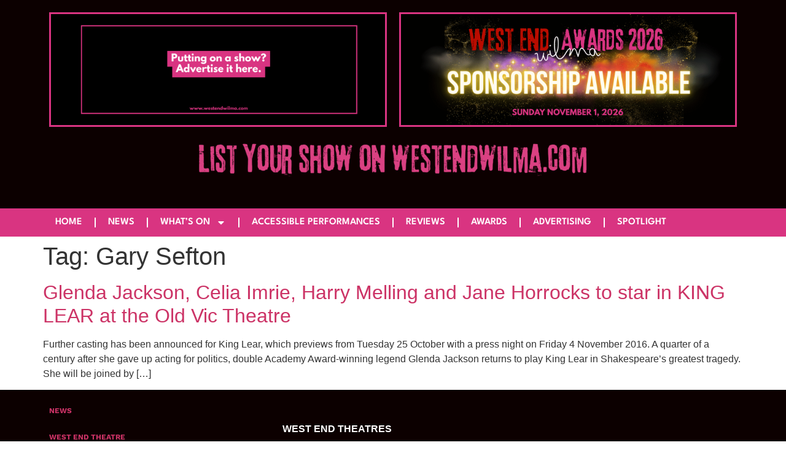

--- FILE ---
content_type: text/html; charset=UTF-8
request_url: https://westendwilma.com/tag/gary-sefton/
body_size: 16432
content:
<!doctype html>
<html dir="ltr" lang="en-US" prefix="og: https://ogp.me/ns#">
<head>
	<meta charset="UTF-8">
	<meta name="viewport" content="width=device-width, initial-scale=1">
	<link rel="profile" href="https://gmpg.org/xfn/11">
	<title>Gary Sefton - West End Wilma</title>
	<style>img:is([sizes="auto" i], [sizes^="auto," i]) { contain-intrinsic-size: 3000px 1500px }</style>
	
		<!-- All in One SEO Pro 4.9.3 - aioseo.com -->
	<meta name="robots" content="max-image-preview:large" />
	<meta name="google-site-verification" content="5-lUeaWMYE1gsrevJL9nVDR47jVL5heZ_HniPUJD548" />
	<link rel="canonical" href="https://westendwilma.com/tag/gary-sefton/" />
	<meta name="generator" content="All in One SEO Pro (AIOSEO) 4.9.3" />
		<meta property="og:locale" content="en_US" />
		<meta property="og:site_name" content="West End Wilma - London &amp; UK Theatre Blog" />
		<meta property="og:type" content="article" />
		<meta property="og:title" content="Gary Sefton - West End Wilma" />
		<meta property="og:url" content="https://westendwilma.com/tag/gary-sefton/" />
		<meta property="og:image" content="https://westendwilma.com/wp-content/uploads/2024/09/WEW-logo-2024-SQ.png" />
		<meta property="og:image:secure_url" content="https://westendwilma.com/wp-content/uploads/2024/09/WEW-logo-2024-SQ.png" />
		<meta property="og:image:width" content="650" />
		<meta property="og:image:height" content="400" />
		<meta property="article:publisher" content="https://www.facebook.com/profile.php?id=100069815801977" />
		<meta name="twitter:card" content="summary_large_image" />
		<meta name="twitter:site" content="@westendwilma" />
		<meta name="twitter:title" content="Gary Sefton - West End Wilma" />
		<meta name="twitter:image" content="https://westendwilma.com/wp-content/uploads/2024/09/WEW-logo-2024-SQ.png" />
		<script type="application/ld+json" class="aioseo-schema">
			{"@context":"https:\/\/schema.org","@graph":[{"@type":"BreadcrumbList","@id":"https:\/\/westendwilma.com\/tag\/gary-sefton\/#breadcrumblist","itemListElement":[{"@type":"ListItem","@id":"https:\/\/westendwilma.com#listItem","position":1,"name":"Home","item":"https:\/\/westendwilma.com","nextItem":{"@type":"ListItem","@id":"https:\/\/westendwilma.com\/tag\/gary-sefton\/#listItem","name":"Gary Sefton"}},{"@type":"ListItem","@id":"https:\/\/westendwilma.com\/tag\/gary-sefton\/#listItem","position":2,"name":"Gary Sefton","previousItem":{"@type":"ListItem","@id":"https:\/\/westendwilma.com#listItem","name":"Home"}}]},{"@type":"CollectionPage","@id":"https:\/\/westendwilma.com\/tag\/gary-sefton\/#collectionpage","url":"https:\/\/westendwilma.com\/tag\/gary-sefton\/","name":"Gary Sefton - West End Wilma","inLanguage":"en-US","isPartOf":{"@id":"https:\/\/westendwilma.com\/#website"},"breadcrumb":{"@id":"https:\/\/westendwilma.com\/tag\/gary-sefton\/#breadcrumblist"}},{"@type":"Organization","@id":"https:\/\/westendwilma.com\/#organization","name":"West End Wilma","description":"London & UK Theatre Blog","url":"https:\/\/westendwilma.com\/","telephone":"+447595957594","foundingDate":"2012-04-07","logo":{"@type":"ImageObject","url":"https:\/\/westendwilma.com\/wp-content\/uploads\/2023\/06\/wilma-1.png","@id":"https:\/\/westendwilma.com\/tag\/gary-sefton\/#organizationLogo","width":512,"height":512},"image":{"@id":"https:\/\/westendwilma.com\/tag\/gary-sefton\/#organizationLogo"},"sameAs":["https:\/\/www.facebook.com\/profile.php?id=100069815801977","https:\/\/www.twitter.com\/westendwilma","https:\/\/www.instagram.com\/westendwilma"]},{"@type":"WebSite","@id":"https:\/\/westendwilma.com\/#website","url":"https:\/\/westendwilma.com\/","name":"West End Wilma","description":"London & UK Theatre Blog","inLanguage":"en-US","publisher":{"@id":"https:\/\/westendwilma.com\/#organization"}}]}
		</script>
		<!-- All in One SEO Pro -->

<link rel='dns-prefetch' href='//www.googletagmanager.com' />
<link rel='dns-prefetch' href='//pagead2.googlesyndication.com' />
<link rel="alternate" type="application/rss+xml" title="West End Wilma &raquo; Feed" href="https://westendwilma.com/feed/" />
<link rel="alternate" type="application/rss+xml" title="West End Wilma &raquo; Gary Sefton Tag Feed" href="https://westendwilma.com/tag/gary-sefton/feed/" />
<script>
window._wpemojiSettings = {"baseUrl":"https:\/\/s.w.org\/images\/core\/emoji\/16.0.1\/72x72\/","ext":".png","svgUrl":"https:\/\/s.w.org\/images\/core\/emoji\/16.0.1\/svg\/","svgExt":".svg","source":{"concatemoji":"https:\/\/westendwilma.com\/wp-includes\/js\/wp-emoji-release.min.js?ver=6.8.3"}};
/*! This file is auto-generated */
!function(s,n){var o,i,e;function c(e){try{var t={supportTests:e,timestamp:(new Date).valueOf()};sessionStorage.setItem(o,JSON.stringify(t))}catch(e){}}function p(e,t,n){e.clearRect(0,0,e.canvas.width,e.canvas.height),e.fillText(t,0,0);var t=new Uint32Array(e.getImageData(0,0,e.canvas.width,e.canvas.height).data),a=(e.clearRect(0,0,e.canvas.width,e.canvas.height),e.fillText(n,0,0),new Uint32Array(e.getImageData(0,0,e.canvas.width,e.canvas.height).data));return t.every(function(e,t){return e===a[t]})}function u(e,t){e.clearRect(0,0,e.canvas.width,e.canvas.height),e.fillText(t,0,0);for(var n=e.getImageData(16,16,1,1),a=0;a<n.data.length;a++)if(0!==n.data[a])return!1;return!0}function f(e,t,n,a){switch(t){case"flag":return n(e,"\ud83c\udff3\ufe0f\u200d\u26a7\ufe0f","\ud83c\udff3\ufe0f\u200b\u26a7\ufe0f")?!1:!n(e,"\ud83c\udde8\ud83c\uddf6","\ud83c\udde8\u200b\ud83c\uddf6")&&!n(e,"\ud83c\udff4\udb40\udc67\udb40\udc62\udb40\udc65\udb40\udc6e\udb40\udc67\udb40\udc7f","\ud83c\udff4\u200b\udb40\udc67\u200b\udb40\udc62\u200b\udb40\udc65\u200b\udb40\udc6e\u200b\udb40\udc67\u200b\udb40\udc7f");case"emoji":return!a(e,"\ud83e\udedf")}return!1}function g(e,t,n,a){var r="undefined"!=typeof WorkerGlobalScope&&self instanceof WorkerGlobalScope?new OffscreenCanvas(300,150):s.createElement("canvas"),o=r.getContext("2d",{willReadFrequently:!0}),i=(o.textBaseline="top",o.font="600 32px Arial",{});return e.forEach(function(e){i[e]=t(o,e,n,a)}),i}function t(e){var t=s.createElement("script");t.src=e,t.defer=!0,s.head.appendChild(t)}"undefined"!=typeof Promise&&(o="wpEmojiSettingsSupports",i=["flag","emoji"],n.supports={everything:!0,everythingExceptFlag:!0},e=new Promise(function(e){s.addEventListener("DOMContentLoaded",e,{once:!0})}),new Promise(function(t){var n=function(){try{var e=JSON.parse(sessionStorage.getItem(o));if("object"==typeof e&&"number"==typeof e.timestamp&&(new Date).valueOf()<e.timestamp+604800&&"object"==typeof e.supportTests)return e.supportTests}catch(e){}return null}();if(!n){if("undefined"!=typeof Worker&&"undefined"!=typeof OffscreenCanvas&&"undefined"!=typeof URL&&URL.createObjectURL&&"undefined"!=typeof Blob)try{var e="postMessage("+g.toString()+"("+[JSON.stringify(i),f.toString(),p.toString(),u.toString()].join(",")+"));",a=new Blob([e],{type:"text/javascript"}),r=new Worker(URL.createObjectURL(a),{name:"wpTestEmojiSupports"});return void(r.onmessage=function(e){c(n=e.data),r.terminate(),t(n)})}catch(e){}c(n=g(i,f,p,u))}t(n)}).then(function(e){for(var t in e)n.supports[t]=e[t],n.supports.everything=n.supports.everything&&n.supports[t],"flag"!==t&&(n.supports.everythingExceptFlag=n.supports.everythingExceptFlag&&n.supports[t]);n.supports.everythingExceptFlag=n.supports.everythingExceptFlag&&!n.supports.flag,n.DOMReady=!1,n.readyCallback=function(){n.DOMReady=!0}}).then(function(){return e}).then(function(){var e;n.supports.everything||(n.readyCallback(),(e=n.source||{}).concatemoji?t(e.concatemoji):e.wpemoji&&e.twemoji&&(t(e.twemoji),t(e.wpemoji)))}))}((window,document),window._wpemojiSettings);
</script>
<link rel='stylesheet' id='dashicons-css' href='https://westendwilma.com/wp-includes/css/dashicons.min.css?ver=6.8.3' media='all' />
<link rel='stylesheet' id='post-views-counter-frontend-css' href='https://westendwilma.com/wp-content/plugins/post-views-counter/css/frontend.min.css?ver=1.5.5' media='all' />
<style id='wp-emoji-styles-inline-css'>

	img.wp-smiley, img.emoji {
		display: inline !important;
		border: none !important;
		box-shadow: none !important;
		height: 1em !important;
		width: 1em !important;
		margin: 0 0.07em !important;
		vertical-align: -0.1em !important;
		background: none !important;
		padding: 0 !important;
	}
</style>
<link rel='stylesheet' id='wp-block-library-css' href='https://westendwilma.com/wp-includes/css/dist/block-library/style.min.css?ver=6.8.3' media='all' />
<link rel='stylesheet' id='aioseo/css/src/vue/standalone/blocks/table-of-contents/global.scss-css' href='https://westendwilma.com/wp-content/plugins/all-in-one-seo-pack-pro/dist/Pro/assets/css/table-of-contents/global.e90f6d47.css?ver=4.9.3' media='all' />
<link rel='stylesheet' id='aioseo/css/src/vue/standalone/blocks/pro/recipe/global.scss-css' href='https://westendwilma.com/wp-content/plugins/all-in-one-seo-pack-pro/dist/Pro/assets/css/recipe/global.67a3275f.css?ver=4.9.3' media='all' />
<link rel='stylesheet' id='aioseo/css/src/vue/standalone/blocks/pro/product/global.scss-css' href='https://westendwilma.com/wp-content/plugins/all-in-one-seo-pack-pro/dist/Pro/assets/css/product/global.61066cfb.css?ver=4.9.3' media='all' />
<style id='global-styles-inline-css'>
:root{--wp--preset--aspect-ratio--square: 1;--wp--preset--aspect-ratio--4-3: 4/3;--wp--preset--aspect-ratio--3-4: 3/4;--wp--preset--aspect-ratio--3-2: 3/2;--wp--preset--aspect-ratio--2-3: 2/3;--wp--preset--aspect-ratio--16-9: 16/9;--wp--preset--aspect-ratio--9-16: 9/16;--wp--preset--color--black: #000000;--wp--preset--color--cyan-bluish-gray: #abb8c3;--wp--preset--color--white: #ffffff;--wp--preset--color--pale-pink: #f78da7;--wp--preset--color--vivid-red: #cf2e2e;--wp--preset--color--luminous-vivid-orange: #ff6900;--wp--preset--color--luminous-vivid-amber: #fcb900;--wp--preset--color--light-green-cyan: #7bdcb5;--wp--preset--color--vivid-green-cyan: #00d084;--wp--preset--color--pale-cyan-blue: #8ed1fc;--wp--preset--color--vivid-cyan-blue: #0693e3;--wp--preset--color--vivid-purple: #9b51e0;--wp--preset--gradient--vivid-cyan-blue-to-vivid-purple: linear-gradient(135deg,rgba(6,147,227,1) 0%,rgb(155,81,224) 100%);--wp--preset--gradient--light-green-cyan-to-vivid-green-cyan: linear-gradient(135deg,rgb(122,220,180) 0%,rgb(0,208,130) 100%);--wp--preset--gradient--luminous-vivid-amber-to-luminous-vivid-orange: linear-gradient(135deg,rgba(252,185,0,1) 0%,rgba(255,105,0,1) 100%);--wp--preset--gradient--luminous-vivid-orange-to-vivid-red: linear-gradient(135deg,rgba(255,105,0,1) 0%,rgb(207,46,46) 100%);--wp--preset--gradient--very-light-gray-to-cyan-bluish-gray: linear-gradient(135deg,rgb(238,238,238) 0%,rgb(169,184,195) 100%);--wp--preset--gradient--cool-to-warm-spectrum: linear-gradient(135deg,rgb(74,234,220) 0%,rgb(151,120,209) 20%,rgb(207,42,186) 40%,rgb(238,44,130) 60%,rgb(251,105,98) 80%,rgb(254,248,76) 100%);--wp--preset--gradient--blush-light-purple: linear-gradient(135deg,rgb(255,206,236) 0%,rgb(152,150,240) 100%);--wp--preset--gradient--blush-bordeaux: linear-gradient(135deg,rgb(254,205,165) 0%,rgb(254,45,45) 50%,rgb(107,0,62) 100%);--wp--preset--gradient--luminous-dusk: linear-gradient(135deg,rgb(255,203,112) 0%,rgb(199,81,192) 50%,rgb(65,88,208) 100%);--wp--preset--gradient--pale-ocean: linear-gradient(135deg,rgb(255,245,203) 0%,rgb(182,227,212) 50%,rgb(51,167,181) 100%);--wp--preset--gradient--electric-grass: linear-gradient(135deg,rgb(202,248,128) 0%,rgb(113,206,126) 100%);--wp--preset--gradient--midnight: linear-gradient(135deg,rgb(2,3,129) 0%,rgb(40,116,252) 100%);--wp--preset--font-size--small: 13px;--wp--preset--font-size--medium: 20px;--wp--preset--font-size--large: 36px;--wp--preset--font-size--x-large: 42px;--wp--preset--spacing--20: 0.44rem;--wp--preset--spacing--30: 0.67rem;--wp--preset--spacing--40: 1rem;--wp--preset--spacing--50: 1.5rem;--wp--preset--spacing--60: 2.25rem;--wp--preset--spacing--70: 3.38rem;--wp--preset--spacing--80: 5.06rem;--wp--preset--shadow--natural: 6px 6px 9px rgba(0, 0, 0, 0.2);--wp--preset--shadow--deep: 12px 12px 50px rgba(0, 0, 0, 0.4);--wp--preset--shadow--sharp: 6px 6px 0px rgba(0, 0, 0, 0.2);--wp--preset--shadow--outlined: 6px 6px 0px -3px rgba(255, 255, 255, 1), 6px 6px rgba(0, 0, 0, 1);--wp--preset--shadow--crisp: 6px 6px 0px rgba(0, 0, 0, 1);}:root { --wp--style--global--content-size: 800px;--wp--style--global--wide-size: 1200px; }:where(body) { margin: 0; }.wp-site-blocks > .alignleft { float: left; margin-right: 2em; }.wp-site-blocks > .alignright { float: right; margin-left: 2em; }.wp-site-blocks > .aligncenter { justify-content: center; margin-left: auto; margin-right: auto; }:where(.wp-site-blocks) > * { margin-block-start: 24px; margin-block-end: 0; }:where(.wp-site-blocks) > :first-child { margin-block-start: 0; }:where(.wp-site-blocks) > :last-child { margin-block-end: 0; }:root { --wp--style--block-gap: 24px; }:root :where(.is-layout-flow) > :first-child{margin-block-start: 0;}:root :where(.is-layout-flow) > :last-child{margin-block-end: 0;}:root :where(.is-layout-flow) > *{margin-block-start: 24px;margin-block-end: 0;}:root :where(.is-layout-constrained) > :first-child{margin-block-start: 0;}:root :where(.is-layout-constrained) > :last-child{margin-block-end: 0;}:root :where(.is-layout-constrained) > *{margin-block-start: 24px;margin-block-end: 0;}:root :where(.is-layout-flex){gap: 24px;}:root :where(.is-layout-grid){gap: 24px;}.is-layout-flow > .alignleft{float: left;margin-inline-start: 0;margin-inline-end: 2em;}.is-layout-flow > .alignright{float: right;margin-inline-start: 2em;margin-inline-end: 0;}.is-layout-flow > .aligncenter{margin-left: auto !important;margin-right: auto !important;}.is-layout-constrained > .alignleft{float: left;margin-inline-start: 0;margin-inline-end: 2em;}.is-layout-constrained > .alignright{float: right;margin-inline-start: 2em;margin-inline-end: 0;}.is-layout-constrained > .aligncenter{margin-left: auto !important;margin-right: auto !important;}.is-layout-constrained > :where(:not(.alignleft):not(.alignright):not(.alignfull)){max-width: var(--wp--style--global--content-size);margin-left: auto !important;margin-right: auto !important;}.is-layout-constrained > .alignwide{max-width: var(--wp--style--global--wide-size);}body .is-layout-flex{display: flex;}.is-layout-flex{flex-wrap: wrap;align-items: center;}.is-layout-flex > :is(*, div){margin: 0;}body .is-layout-grid{display: grid;}.is-layout-grid > :is(*, div){margin: 0;}body{padding-top: 0px;padding-right: 0px;padding-bottom: 0px;padding-left: 0px;}a:where(:not(.wp-element-button)){text-decoration: underline;}:root :where(.wp-element-button, .wp-block-button__link){background-color: #32373c;border-width: 0;color: #fff;font-family: inherit;font-size: inherit;line-height: inherit;padding: calc(0.667em + 2px) calc(1.333em + 2px);text-decoration: none;}.has-black-color{color: var(--wp--preset--color--black) !important;}.has-cyan-bluish-gray-color{color: var(--wp--preset--color--cyan-bluish-gray) !important;}.has-white-color{color: var(--wp--preset--color--white) !important;}.has-pale-pink-color{color: var(--wp--preset--color--pale-pink) !important;}.has-vivid-red-color{color: var(--wp--preset--color--vivid-red) !important;}.has-luminous-vivid-orange-color{color: var(--wp--preset--color--luminous-vivid-orange) !important;}.has-luminous-vivid-amber-color{color: var(--wp--preset--color--luminous-vivid-amber) !important;}.has-light-green-cyan-color{color: var(--wp--preset--color--light-green-cyan) !important;}.has-vivid-green-cyan-color{color: var(--wp--preset--color--vivid-green-cyan) !important;}.has-pale-cyan-blue-color{color: var(--wp--preset--color--pale-cyan-blue) !important;}.has-vivid-cyan-blue-color{color: var(--wp--preset--color--vivid-cyan-blue) !important;}.has-vivid-purple-color{color: var(--wp--preset--color--vivid-purple) !important;}.has-black-background-color{background-color: var(--wp--preset--color--black) !important;}.has-cyan-bluish-gray-background-color{background-color: var(--wp--preset--color--cyan-bluish-gray) !important;}.has-white-background-color{background-color: var(--wp--preset--color--white) !important;}.has-pale-pink-background-color{background-color: var(--wp--preset--color--pale-pink) !important;}.has-vivid-red-background-color{background-color: var(--wp--preset--color--vivid-red) !important;}.has-luminous-vivid-orange-background-color{background-color: var(--wp--preset--color--luminous-vivid-orange) !important;}.has-luminous-vivid-amber-background-color{background-color: var(--wp--preset--color--luminous-vivid-amber) !important;}.has-light-green-cyan-background-color{background-color: var(--wp--preset--color--light-green-cyan) !important;}.has-vivid-green-cyan-background-color{background-color: var(--wp--preset--color--vivid-green-cyan) !important;}.has-pale-cyan-blue-background-color{background-color: var(--wp--preset--color--pale-cyan-blue) !important;}.has-vivid-cyan-blue-background-color{background-color: var(--wp--preset--color--vivid-cyan-blue) !important;}.has-vivid-purple-background-color{background-color: var(--wp--preset--color--vivid-purple) !important;}.has-black-border-color{border-color: var(--wp--preset--color--black) !important;}.has-cyan-bluish-gray-border-color{border-color: var(--wp--preset--color--cyan-bluish-gray) !important;}.has-white-border-color{border-color: var(--wp--preset--color--white) !important;}.has-pale-pink-border-color{border-color: var(--wp--preset--color--pale-pink) !important;}.has-vivid-red-border-color{border-color: var(--wp--preset--color--vivid-red) !important;}.has-luminous-vivid-orange-border-color{border-color: var(--wp--preset--color--luminous-vivid-orange) !important;}.has-luminous-vivid-amber-border-color{border-color: var(--wp--preset--color--luminous-vivid-amber) !important;}.has-light-green-cyan-border-color{border-color: var(--wp--preset--color--light-green-cyan) !important;}.has-vivid-green-cyan-border-color{border-color: var(--wp--preset--color--vivid-green-cyan) !important;}.has-pale-cyan-blue-border-color{border-color: var(--wp--preset--color--pale-cyan-blue) !important;}.has-vivid-cyan-blue-border-color{border-color: var(--wp--preset--color--vivid-cyan-blue) !important;}.has-vivid-purple-border-color{border-color: var(--wp--preset--color--vivid-purple) !important;}.has-vivid-cyan-blue-to-vivid-purple-gradient-background{background: var(--wp--preset--gradient--vivid-cyan-blue-to-vivid-purple) !important;}.has-light-green-cyan-to-vivid-green-cyan-gradient-background{background: var(--wp--preset--gradient--light-green-cyan-to-vivid-green-cyan) !important;}.has-luminous-vivid-amber-to-luminous-vivid-orange-gradient-background{background: var(--wp--preset--gradient--luminous-vivid-amber-to-luminous-vivid-orange) !important;}.has-luminous-vivid-orange-to-vivid-red-gradient-background{background: var(--wp--preset--gradient--luminous-vivid-orange-to-vivid-red) !important;}.has-very-light-gray-to-cyan-bluish-gray-gradient-background{background: var(--wp--preset--gradient--very-light-gray-to-cyan-bluish-gray) !important;}.has-cool-to-warm-spectrum-gradient-background{background: var(--wp--preset--gradient--cool-to-warm-spectrum) !important;}.has-blush-light-purple-gradient-background{background: var(--wp--preset--gradient--blush-light-purple) !important;}.has-blush-bordeaux-gradient-background{background: var(--wp--preset--gradient--blush-bordeaux) !important;}.has-luminous-dusk-gradient-background{background: var(--wp--preset--gradient--luminous-dusk) !important;}.has-pale-ocean-gradient-background{background: var(--wp--preset--gradient--pale-ocean) !important;}.has-electric-grass-gradient-background{background: var(--wp--preset--gradient--electric-grass) !important;}.has-midnight-gradient-background{background: var(--wp--preset--gradient--midnight) !important;}.has-small-font-size{font-size: var(--wp--preset--font-size--small) !important;}.has-medium-font-size{font-size: var(--wp--preset--font-size--medium) !important;}.has-large-font-size{font-size: var(--wp--preset--font-size--large) !important;}.has-x-large-font-size{font-size: var(--wp--preset--font-size--x-large) !important;}
:root :where(.wp-block-pullquote){font-size: 1.5em;line-height: 1.6;}
</style>
<link rel='stylesheet' id='mailerlite_forms.css-css' href='https://westendwilma.com/wp-content/plugins/official-mailerlite-sign-up-forms/assets/css/mailerlite_forms.css?ver=1.7.13' media='all' />
<link rel='stylesheet' id='hello-elementor-css' href='https://westendwilma.com/wp-content/themes/hello-elementor/assets/css/reset.css?ver=3.4.4' media='all' />
<link rel='stylesheet' id='hello-elementor-theme-style-css' href='https://westendwilma.com/wp-content/themes/hello-elementor/assets/css/theme.css?ver=3.4.4' media='all' />
<link rel='stylesheet' id='hello-elementor-header-footer-css' href='https://westendwilma.com/wp-content/themes/hello-elementor/assets/css/header-footer.css?ver=3.4.4' media='all' />
<link rel='stylesheet' id='elementor-frontend-css' href='https://westendwilma.com/wp-content/plugins/elementor/assets/css/frontend.min.css?ver=3.34.2' media='all' />
<link rel='stylesheet' id='elementor-post-4-css' href='https://westendwilma.com/wp-content/uploads/elementor/css/post-4.css?ver=1769020040' media='all' />
<link rel='stylesheet' id='widget-image-css' href='https://westendwilma.com/wp-content/plugins/elementor/assets/css/widget-image.min.css?ver=3.34.2' media='all' />
<link rel='stylesheet' id='widget-spacer-css' href='https://westendwilma.com/wp-content/plugins/elementor/assets/css/widget-spacer.min.css?ver=3.34.2' media='all' />
<link rel='stylesheet' id='widget-nav-menu-css' href='https://westendwilma.com/wp-content/plugins/elementor-pro/assets/css/widget-nav-menu.min.css?ver=3.34.1' media='all' />
<link rel='stylesheet' id='widget-social-icons-css' href='https://westendwilma.com/wp-content/plugins/elementor/assets/css/widget-social-icons.min.css?ver=3.34.2' media='all' />
<link rel='stylesheet' id='e-apple-webkit-css' href='https://westendwilma.com/wp-content/plugins/elementor/assets/css/conditionals/apple-webkit.min.css?ver=3.34.2' media='all' />
<link rel='stylesheet' id='e-animation-slideInRight-css' href='https://westendwilma.com/wp-content/plugins/elementor/assets/lib/animations/styles/slideInRight.min.css?ver=3.34.2' media='all' />
<link rel='stylesheet' id='e-popup-css' href='https://westendwilma.com/wp-content/plugins/elementor-pro/assets/css/conditionals/popup.min.css?ver=3.34.1' media='all' />
<link rel='stylesheet' id='elementor-post-55544-css' href='https://westendwilma.com/wp-content/uploads/elementor/css/post-55544.css?ver=1769020040' media='all' />
<link rel='stylesheet' id='elementor-post-47475-css' href='https://westendwilma.com/wp-content/uploads/elementor/css/post-47475.css?ver=1769020040' media='all' />
<link rel='stylesheet' id='eael-general-css' href='https://westendwilma.com/wp-content/plugins/essential-addons-for-elementor-lite/assets/front-end/css/view/general.min.css?ver=6.5.8' media='all' />
<link rel='stylesheet' id='elementor-gf-local-leaguespartan-css' href='https://westendwilma.com/wp-content/uploads/elementor/google-fonts/css/leaguespartan.css?ver=1755945926' media='all' />
<link rel='stylesheet' id='elementor-gf-local-roboto-css' href='https://westendwilma.com/wp-content/uploads/elementor/google-fonts/css/roboto.css?ver=1737470973' media='all' />
<link rel='stylesheet' id='elementor-gf-local-worksans-css' href='https://westendwilma.com/wp-content/uploads/elementor/google-fonts/css/worksans.css?ver=1737470975' media='all' />
<script src="https://westendwilma.com/wp-includes/js/jquery/jquery.min.js?ver=3.7.1" id="jquery-core-js"></script>
<script src="https://westendwilma.com/wp-includes/js/jquery/jquery-migrate.min.js?ver=3.4.1" id="jquery-migrate-js"></script>

<!-- Google tag (gtag.js) snippet added by Site Kit -->
<!-- Google Analytics snippet added by Site Kit -->
<script src="https://www.googletagmanager.com/gtag/js?id=GT-WPQP5DF" id="google_gtagjs-js" async></script>
<script id="google_gtagjs-js-after">
window.dataLayer = window.dataLayer || [];function gtag(){dataLayer.push(arguments);}
gtag("set","linker",{"domains":["westendwilma.com"]});
gtag("js", new Date());
gtag("set", "developer_id.dZTNiMT", true);
gtag("config", "GT-WPQP5DF");
</script>
<link rel="https://api.w.org/" href="https://westendwilma.com/wp-json/" /><link rel="alternate" title="JSON" type="application/json" href="https://westendwilma.com/wp-json/wp/v2/tags/2444" /><link rel="EditURI" type="application/rsd+xml" title="RSD" href="https://westendwilma.com/xmlrpc.php?rsd" />
<meta name="generator" content="WordPress 6.8.3" />
<meta name="generator" content="Site Kit by Google 1.170.0" />        <!-- MailerLite Universal -->
        <script>
            (function(w,d,e,u,f,l,n){w[f]=w[f]||function(){(w[f].q=w[f].q||[])
                .push(arguments);},l=d.createElement(e),l.async=1,l.src=u,
                n=d.getElementsByTagName(e)[0],n.parentNode.insertBefore(l,n);})
            (window,document,'script','https://assets.mailerlite.com/js/universal.js','ml');
            ml('account', '1245287');
            ml('enablePopups', true);
        </script>
        <!-- End MailerLite Universal -->
        
<!-- Google AdSense meta tags added by Site Kit -->
<meta name="google-adsense-platform-account" content="ca-host-pub-2644536267352236">
<meta name="google-adsense-platform-domain" content="sitekit.withgoogle.com">
<!-- End Google AdSense meta tags added by Site Kit -->
<meta name="generator" content="Elementor 3.34.2; features: e_font_icon_svg, additional_custom_breakpoints; settings: css_print_method-external, google_font-enabled, font_display-swap">

<!-- Meta Pixel Code -->
<script type='text/javascript'>
!function(f,b,e,v,n,t,s){if(f.fbq)return;n=f.fbq=function(){n.callMethod?
n.callMethod.apply(n,arguments):n.queue.push(arguments)};if(!f._fbq)f._fbq=n;
n.push=n;n.loaded=!0;n.version='2.0';n.queue=[];t=b.createElement(e);t.async=!0;
t.src=v;s=b.getElementsByTagName(e)[0];s.parentNode.insertBefore(t,s)}(window,
document,'script','https://connect.facebook.net/en_US/fbevents.js');
</script>
<!-- End Meta Pixel Code -->
<script type='text/javascript'>var url = window.location.origin + '?ob=open-bridge';
            fbq('set', 'openbridge', '1237111476333250', url);
fbq('init', '1237111476333250', {}, {
    "agent": "wordpress-6.8.3-4.1.5"
})</script><script type='text/javascript'>
    fbq('track', 'PageView', []);
  </script>			<style>
				.e-con.e-parent:nth-of-type(n+4):not(.e-lazyloaded):not(.e-no-lazyload),
				.e-con.e-parent:nth-of-type(n+4):not(.e-lazyloaded):not(.e-no-lazyload) * {
					background-image: none !important;
				}
				@media screen and (max-height: 1024px) {
					.e-con.e-parent:nth-of-type(n+3):not(.e-lazyloaded):not(.e-no-lazyload),
					.e-con.e-parent:nth-of-type(n+3):not(.e-lazyloaded):not(.e-no-lazyload) * {
						background-image: none !important;
					}
				}
				@media screen and (max-height: 640px) {
					.e-con.e-parent:nth-of-type(n+2):not(.e-lazyloaded):not(.e-no-lazyload),
					.e-con.e-parent:nth-of-type(n+2):not(.e-lazyloaded):not(.e-no-lazyload) * {
						background-image: none !important;
					}
				}
			</style>
			
<!-- Google AdSense snippet added by Site Kit -->
<script async src="https://pagead2.googlesyndication.com/pagead/js/adsbygoogle.js?client=ca-pub-8839675609254932&amp;host=ca-host-pub-2644536267352236" crossorigin="anonymous"></script>

<!-- End Google AdSense snippet added by Site Kit -->
<link rel="icon" href="https://westendwilma.com/wp-content/uploads/2023/06/wilma-1-150x150.png" sizes="32x32" />
<link rel="icon" href="https://westendwilma.com/wp-content/uploads/2023/06/wilma-1-300x300.png" sizes="192x192" />
<link rel="apple-touch-icon" href="https://westendwilma.com/wp-content/uploads/2023/06/wilma-1-300x300.png" />
<meta name="msapplication-TileImage" content="https://westendwilma.com/wp-content/uploads/2023/06/wilma-1-300x300.png" />
<meta name="traceparent" content="00-9c24c00b3a8ccf6a0000001769144664-9c24c00b3a8ccf6a-01"></head>
<body class="archive tag tag-gary-sefton tag-2444 wp-custom-logo wp-embed-responsive wp-theme-hello-elementor hello-elementor-default elementor-default elementor-kit-4">


<!-- Meta Pixel Code -->
<noscript>
<img height="1" width="1" style="display:none" alt="fbpx"
src="https://www.facebook.com/tr?id=1237111476333250&ev=PageView&noscript=1" />
</noscript>
<!-- End Meta Pixel Code -->

<a class="skip-link screen-reader-text" href="#content">Skip to content</a>

		<header data-elementor-type="header" data-elementor-id="55544" class="elementor elementor-55544 elementor-location-header" data-elementor-post-type="elementor_library">
			<div data-particle_enable="false" data-particle-mobile-disabled="false" class="elementor-element elementor-element-edc98cf e-flex e-con-boxed e-con e-parent" data-id="edc98cf" data-element_type="container" data-settings="{&quot;background_background&quot;:&quot;classic&quot;}">
					<div class="e-con-inner">
		<div data-particle_enable="false" data-particle-mobile-disabled="false" class="elementor-element elementor-element-7bc937f e-con-full e-flex e-con e-child" data-id="7bc937f" data-element_type="container">
				<div class="elementor-element elementor-element-4121b09 elementor-widget elementor-widget-image" data-id="4121b09" data-element_type="widget" data-widget_type="image.default">
				<div class="elementor-widget-container">
																<a href="https://westendwilma.com/advertising/">
							<img fetchpriority="high" width="2400" height="800" src="https://westendwilma.com/wp-content/uploads/2025/01/vote-now-for-the-winners-8.png" class="attachment-full size-full wp-image-63431" alt="" srcset="https://westendwilma.com/wp-content/uploads/2025/01/vote-now-for-the-winners-8.png 2400w, https://westendwilma.com/wp-content/uploads/2025/01/vote-now-for-the-winners-8-300x100.png 300w, https://westendwilma.com/wp-content/uploads/2025/01/vote-now-for-the-winners-8-1024x341.png 1024w, https://westendwilma.com/wp-content/uploads/2025/01/vote-now-for-the-winners-8-768x256.png 768w, https://westendwilma.com/wp-content/uploads/2025/01/vote-now-for-the-winners-8-1536x512.png 1536w, https://westendwilma.com/wp-content/uploads/2025/01/vote-now-for-the-winners-8-2048x683.png 2048w" sizes="(max-width: 2400px) 100vw, 2400px" />								</a>
															</div>
				</div>
				</div>
		<div data-particle_enable="false" data-particle-mobile-disabled="false" class="elementor-element elementor-element-618f228 e-con-full e-flex e-con e-child" data-id="618f228" data-element_type="container">
				<div class="elementor-element elementor-element-0ae3bab elementor-widget elementor-widget-image" data-id="0ae3bab" data-element_type="widget" data-widget_type="image.default">
				<div class="elementor-widget-container">
																<a href="https://westendwilma.com/west-end-wilma-awards-2026-sponsorship/">
							<img width="2400" height="800" src="https://westendwilma.com/wp-content/uploads/2025/01/vote-now-for-the-winners-7.png" class="attachment-full size-full wp-image-63429" alt="" srcset="https://westendwilma.com/wp-content/uploads/2025/01/vote-now-for-the-winners-7.png 2400w, https://westendwilma.com/wp-content/uploads/2025/01/vote-now-for-the-winners-7-300x100.png 300w, https://westendwilma.com/wp-content/uploads/2025/01/vote-now-for-the-winners-7-1024x341.png 1024w, https://westendwilma.com/wp-content/uploads/2025/01/vote-now-for-the-winners-7-768x256.png 768w, https://westendwilma.com/wp-content/uploads/2025/01/vote-now-for-the-winners-7-1536x512.png 1536w, https://westendwilma.com/wp-content/uploads/2025/01/vote-now-for-the-winners-7-2048x683.png 2048w" sizes="(max-width: 2400px) 100vw, 2400px" />								</a>
															</div>
				</div>
				</div>
					</div>
				</div>
		<div data-particle_enable="false" data-particle-mobile-disabled="false" class="elementor-element elementor-element-0c0e24e e-flex e-con-boxed e-con e-parent" data-id="0c0e24e" data-element_type="container" data-settings="{&quot;background_background&quot;:&quot;classic&quot;}">
					<div class="e-con-inner">
				<div class="elementor-element elementor-element-96efdc6 elementor-widget elementor-widget-image" data-id="96efdc6" data-element_type="widget" data-widget_type="image.default">
				<div class="elementor-widget-container">
																<a href="https://westendwilma.com/list-your-theatre-show/">
							<img loading="lazy" width="800" height="73" src="https://westendwilma.com/wp-content/uploads/2025/06/Black-Photocentric-Inspirational-Quotes-Instagram-Post-800-x-400-px-1200-x-400-px-21-1024x94.png" class="attachment-large size-large wp-image-60016" alt="" srcset="https://westendwilma.com/wp-content/uploads/2025/06/Black-Photocentric-Inspirational-Quotes-Instagram-Post-800-x-400-px-1200-x-400-px-21-1024x94.png 1024w, https://westendwilma.com/wp-content/uploads/2025/06/Black-Photocentric-Inspirational-Quotes-Instagram-Post-800-x-400-px-1200-x-400-px-21-300x28.png 300w, https://westendwilma.com/wp-content/uploads/2025/06/Black-Photocentric-Inspirational-Quotes-Instagram-Post-800-x-400-px-1200-x-400-px-21-768x70.png 768w, https://westendwilma.com/wp-content/uploads/2025/06/Black-Photocentric-Inspirational-Quotes-Instagram-Post-800-x-400-px-1200-x-400-px-21.png 1189w" sizes="(max-width: 800px) 100vw, 800px" />								</a>
															</div>
				</div>
				<div class="elementor-element elementor-element-78511fa elementor-widget elementor-widget-spacer" data-id="78511fa" data-element_type="widget" data-widget_type="spacer.default">
				<div class="elementor-widget-container">
							<div class="elementor-spacer">
			<div class="elementor-spacer-inner"></div>
		</div>
						</div>
				</div>
					</div>
				</div>
		<div data-particle_enable="false" data-particle-mobile-disabled="false" class="elementor-element elementor-element-7faf1a2d e-flex e-con-boxed e-con e-parent" data-id="7faf1a2d" data-element_type="container" data-settings="{&quot;background_background&quot;:&quot;classic&quot;}">
					<div class="e-con-inner">
				<div class="elementor-element elementor-element-3d4372e8 elementor-nav-menu__align-start elementor-nav-menu--dropdown-none elementor-widget elementor-widget-nav-menu" data-id="3d4372e8" data-element_type="widget" data-settings="{&quot;layout&quot;:&quot;horizontal&quot;,&quot;submenu_icon&quot;:{&quot;value&quot;:&quot;&lt;svg aria-hidden=\&quot;true\&quot; class=\&quot;e-font-icon-svg e-fas-caret-down\&quot; viewBox=\&quot;0 0 320 512\&quot; xmlns=\&quot;http:\/\/www.w3.org\/2000\/svg\&quot;&gt;&lt;path d=\&quot;M31.3 192h257.3c17.8 0 26.7 21.5 14.1 34.1L174.1 354.8c-7.8 7.8-20.5 7.8-28.3 0L17.2 226.1C4.6 213.5 13.5 192 31.3 192z\&quot;&gt;&lt;\/path&gt;&lt;\/svg&gt;&quot;,&quot;library&quot;:&quot;fa-solid&quot;}}" data-widget_type="nav-menu.default">
				<div class="elementor-widget-container">
								<nav aria-label="Menu" class="elementor-nav-menu--main elementor-nav-menu__container elementor-nav-menu--layout-horizontal e--pointer-underline e--animation-fade">
				<ul id="menu-1-3d4372e8" class="elementor-nav-menu"><li class="menu-item menu-item-type-custom menu-item-object-custom menu-item-61020"><a href="https://www.westendwilma.com" class="elementor-item">HOME</a></li>
<li class="menu-item menu-item-type-custom menu-item-object-custom menu-item-48674"><a href="https://westendwilma.com/new-news-homepage/" class="elementor-item">NEWS</a></li>
<li class="menu-item menu-item-type-post_type menu-item-object-page menu-item-has-children menu-item-63378"><a href="https://westendwilma.com/what-shows-are-playing-in-london-right-now-2025-listings/" class="elementor-item">WHAT&#8217;S ON</a>
<ul class="sub-menu elementor-nav-menu--dropdown">
	<li class="menu-item menu-item-type-post_type menu-item-object-page menu-item-has-children menu-item-52412"><a href="https://westendwilma.com/what-shows-are-playing-in-london-right-now-2025-listings/" class="elementor-sub-item">WEST END</a>
	<ul class="sub-menu elementor-nav-menu--dropdown">
		<li class="menu-item menu-item-type-post_type menu-item-object-page menu-item-51746"><a href="https://westendwilma.com/matinee-days/" class="elementor-sub-item">MATINEE DAYS</a></li>
	</ul>
</li>
	<li class="menu-item menu-item-type-post_type menu-item-object-page menu-item-63374"><a href="https://westendwilma.com/off-west-end-theatre-shows-london/" class="elementor-sub-item">OFF-WEST END</a></li>
	<li class="menu-item menu-item-type-post_type menu-item-object-page menu-item-51522"><a href="https://westendwilma.com/touring-productiions/" class="elementor-sub-item">ON TOUR</a></li>
</ul>
</li>
<li class="menu-item menu-item-type-post_type menu-item-object-page menu-item-58357"><a href="https://westendwilma.com/accessible-london-theatre-performance-guide/" class="elementor-item">ACCESSIBLE PERFORMANCES</a></li>
<li class="menu-item menu-item-type-post_type menu-item-object-page menu-item-58925"><a href="https://westendwilma.com/reviews/" class="elementor-item">REVIEWS</a></li>
<li class="menu-item menu-item-type-custom menu-item-object-custom menu-item-48709"><a href="https://westendwilma.com/awards" class="elementor-item">AWARDS</a></li>
<li class="menu-item menu-item-type-custom menu-item-object-custom menu-item-48908"><a href="https://westendwilma.com/advertising/" class="elementor-item">ADVERTISING</a></li>
<li class="menu-item menu-item-type-post_type menu-item-object-page menu-item-62323"><a href="https://westendwilma.com/spotlight/" class="elementor-item">SPOTLIGHT</a></li>
</ul>			</nav>
						<nav class="elementor-nav-menu--dropdown elementor-nav-menu__container" aria-hidden="true">
				<ul id="menu-2-3d4372e8" class="elementor-nav-menu"><li class="menu-item menu-item-type-custom menu-item-object-custom menu-item-61020"><a href="https://www.westendwilma.com" class="elementor-item" tabindex="-1">HOME</a></li>
<li class="menu-item menu-item-type-custom menu-item-object-custom menu-item-48674"><a href="https://westendwilma.com/new-news-homepage/" class="elementor-item" tabindex="-1">NEWS</a></li>
<li class="menu-item menu-item-type-post_type menu-item-object-page menu-item-has-children menu-item-63378"><a href="https://westendwilma.com/what-shows-are-playing-in-london-right-now-2025-listings/" class="elementor-item" tabindex="-1">WHAT&#8217;S ON</a>
<ul class="sub-menu elementor-nav-menu--dropdown">
	<li class="menu-item menu-item-type-post_type menu-item-object-page menu-item-has-children menu-item-52412"><a href="https://westendwilma.com/what-shows-are-playing-in-london-right-now-2025-listings/" class="elementor-sub-item" tabindex="-1">WEST END</a>
	<ul class="sub-menu elementor-nav-menu--dropdown">
		<li class="menu-item menu-item-type-post_type menu-item-object-page menu-item-51746"><a href="https://westendwilma.com/matinee-days/" class="elementor-sub-item" tabindex="-1">MATINEE DAYS</a></li>
	</ul>
</li>
	<li class="menu-item menu-item-type-post_type menu-item-object-page menu-item-63374"><a href="https://westendwilma.com/off-west-end-theatre-shows-london/" class="elementor-sub-item" tabindex="-1">OFF-WEST END</a></li>
	<li class="menu-item menu-item-type-post_type menu-item-object-page menu-item-51522"><a href="https://westendwilma.com/touring-productiions/" class="elementor-sub-item" tabindex="-1">ON TOUR</a></li>
</ul>
</li>
<li class="menu-item menu-item-type-post_type menu-item-object-page menu-item-58357"><a href="https://westendwilma.com/accessible-london-theatre-performance-guide/" class="elementor-item" tabindex="-1">ACCESSIBLE PERFORMANCES</a></li>
<li class="menu-item menu-item-type-post_type menu-item-object-page menu-item-58925"><a href="https://westendwilma.com/reviews/" class="elementor-item" tabindex="-1">REVIEWS</a></li>
<li class="menu-item menu-item-type-custom menu-item-object-custom menu-item-48709"><a href="https://westendwilma.com/awards" class="elementor-item" tabindex="-1">AWARDS</a></li>
<li class="menu-item menu-item-type-custom menu-item-object-custom menu-item-48908"><a href="https://westendwilma.com/advertising/" class="elementor-item" tabindex="-1">ADVERTISING</a></li>
<li class="menu-item menu-item-type-post_type menu-item-object-page menu-item-62323"><a href="https://westendwilma.com/spotlight/" class="elementor-item" tabindex="-1">SPOTLIGHT</a></li>
</ul>			</nav>
						</div>
				</div>
					</div>
				</div>
				</header>
		<main id="content" class="site-main">

			<div class="page-header">
			<h1 class="entry-title">Tag: <span>Gary Sefton</span></h1>		</div>
	
	<div class="page-content">
					<article class="post">
				<h2 class="entry-title"><a href="https://westendwilma.com/king-lear-old-vic-cast/">Glenda Jackson, Celia Imrie, Harry Melling and Jane Horrocks to star in KING LEAR at the Old Vic Theatre</a></h2><p>Further casting has been announced for King Lear, which previews from Tuesday 25 October with a press night on Friday 4 November 2016. A quarter of a century after she gave up acting for politics, double Academy Award-winning legend Glenda Jackson returns to play King Lear in Shakespeare’s greatest tragedy. She will be joined by [&hellip;]</p>
			</article>
			</div>

	
</main>
		<footer data-elementor-type="footer" data-elementor-id="47475" class="elementor elementor-47475 elementor-location-footer" data-elementor-post-type="elementor_library">
			<div data-particle_enable="false" data-particle-mobile-disabled="false" class="elementor-element elementor-element-faa66be e-flex e-con-boxed e-con e-parent" data-id="faa66be" data-element_type="container" data-settings="{&quot;background_background&quot;:&quot;classic&quot;}">
					<div class="e-con-inner">
		<div data-particle_enable="false" data-particle-mobile-disabled="false" class="elementor-element elementor-element-40e7941 e-con-full e-flex e-con e-child" data-id="40e7941" data-element_type="container">
				<div class="elementor-element elementor-element-4c6ab2b4 elementor-widget elementor-widget-text-editor" data-id="4c6ab2b4" data-element_type="widget" data-widget_type="text-editor.default">
				<div class="elementor-widget-container">
									<p><strong><a href="https://westendwilma.com/new-news-homepage/">NEWS</a></strong></p><p><strong><a href="https://westendwilma.com/west-end-theatre-productions/">WEST END THEATRE</a></strong></p><p><strong><a href="https://westendwilma.com/matinee-days/">MATINEE DAYS</a></strong></p><p><strong><a href="https://westendwilma.com/touring-productiions/">TOURING PRODUCTIONS</a></strong></p><p><strong><a href="https://westendwilma.com/awards">AWARDS</a></strong></p><p><strong><a href="https://westendwilma.com/advertising/">ADVERTISING</a> </strong></p>								</div>
				</div>
				<div class="elementor-element elementor-element-5b78952c elementor-shape-rounded elementor-grid-0 e-grid-align-center elementor-widget elementor-widget-social-icons" data-id="5b78952c" data-element_type="widget" data-widget_type="social-icons.default">
				<div class="elementor-widget-container">
							<div class="elementor-social-icons-wrapper elementor-grid" role="list">
							<span class="elementor-grid-item" role="listitem">
					<a class="elementor-icon elementor-social-icon elementor-social-icon-facebook-f elementor-repeater-item-7aad70b" href="https://www.facebook.com/profile.php?id=100069815801977" target="_blank">
						<span class="elementor-screen-only">Facebook-f</span>
						<svg aria-hidden="true" class="e-font-icon-svg e-fab-facebook-f" viewBox="0 0 320 512" xmlns="http://www.w3.org/2000/svg"><path d="M279.14 288l14.22-92.66h-88.91v-60.13c0-25.35 12.42-50.06 52.24-50.06h40.42V6.26S260.43 0 225.36 0c-73.22 0-121.08 44.38-121.08 124.72v70.62H22.89V288h81.39v224h100.17V288z"></path></svg>					</a>
				</span>
							<span class="elementor-grid-item" role="listitem">
					<a class="elementor-icon elementor-social-icon elementor-social-icon-instagram elementor-repeater-item-c97bc5f" href="https://www.instagram.com/westendwilma" target="_blank">
						<span class="elementor-screen-only">Instagram</span>
						<svg aria-hidden="true" class="e-font-icon-svg e-fab-instagram" viewBox="0 0 448 512" xmlns="http://www.w3.org/2000/svg"><path d="M224.1 141c-63.6 0-114.9 51.3-114.9 114.9s51.3 114.9 114.9 114.9S339 319.5 339 255.9 287.7 141 224.1 141zm0 189.6c-41.1 0-74.7-33.5-74.7-74.7s33.5-74.7 74.7-74.7 74.7 33.5 74.7 74.7-33.6 74.7-74.7 74.7zm146.4-194.3c0 14.9-12 26.8-26.8 26.8-14.9 0-26.8-12-26.8-26.8s12-26.8 26.8-26.8 26.8 12 26.8 26.8zm76.1 27.2c-1.7-35.9-9.9-67.7-36.2-93.9-26.2-26.2-58-34.4-93.9-36.2-37-2.1-147.9-2.1-184.9 0-35.8 1.7-67.6 9.9-93.9 36.1s-34.4 58-36.2 93.9c-2.1 37-2.1 147.9 0 184.9 1.7 35.9 9.9 67.7 36.2 93.9s58 34.4 93.9 36.2c37 2.1 147.9 2.1 184.9 0 35.9-1.7 67.7-9.9 93.9-36.2 26.2-26.2 34.4-58 36.2-93.9 2.1-37 2.1-147.8 0-184.8zM398.8 388c-7.8 19.6-22.9 34.7-42.6 42.6-29.5 11.7-99.5 9-132.1 9s-102.7 2.6-132.1-9c-19.6-7.8-34.7-22.9-42.6-42.6-11.7-29.5-9-99.5-9-132.1s-2.6-102.7 9-132.1c7.8-19.6 22.9-34.7 42.6-42.6 29.5-11.7 99.5-9 132.1-9s102.7-2.6 132.1 9c19.6 7.8 34.7 22.9 42.6 42.6 11.7 29.5 9 99.5 9 132.1s2.7 102.7-9 132.1z"></path></svg>					</a>
				</span>
							<span class="elementor-grid-item" role="listitem">
					<a class="elementor-icon elementor-social-icon elementor-social-icon-youtube elementor-repeater-item-01265f6" href="https://www.youtube.com/channel/UCu5yHh8sfntomNZ4AsI6O7g" target="_blank">
						<span class="elementor-screen-only">Youtube</span>
						<svg aria-hidden="true" class="e-font-icon-svg e-fab-youtube" viewBox="0 0 576 512" xmlns="http://www.w3.org/2000/svg"><path d="M549.655 124.083c-6.281-23.65-24.787-42.276-48.284-48.597C458.781 64 288 64 288 64S117.22 64 74.629 75.486c-23.497 6.322-42.003 24.947-48.284 48.597-11.412 42.867-11.412 132.305-11.412 132.305s0 89.438 11.412 132.305c6.281 23.65 24.787 41.5 48.284 47.821C117.22 448 288 448 288 448s170.78 0 213.371-11.486c23.497-6.321 42.003-24.171 48.284-47.821 11.412-42.867 11.412-132.305 11.412-132.305s0-89.438-11.412-132.305zm-317.51 213.508V175.185l142.739 81.205-142.739 81.201z"></path></svg>					</a>
				</span>
							<span class="elementor-grid-item" role="listitem">
					<a class="elementor-icon elementor-social-icon elementor-social-icon-twitter elementor-repeater-item-0d3313c" href="http://www.twitter.com/westendwilma" target="_blank">
						<span class="elementor-screen-only">Twitter</span>
						<svg aria-hidden="true" class="e-font-icon-svg e-fab-twitter" viewBox="0 0 512 512" xmlns="http://www.w3.org/2000/svg"><path d="M459.37 151.716c.325 4.548.325 9.097.325 13.645 0 138.72-105.583 298.558-298.558 298.558-59.452 0-114.68-17.219-161.137-47.106 8.447.974 16.568 1.299 25.34 1.299 49.055 0 94.213-16.568 130.274-44.832-46.132-.975-84.792-31.188-98.112-72.772 6.498.974 12.995 1.624 19.818 1.624 9.421 0 18.843-1.3 27.614-3.573-48.081-9.747-84.143-51.98-84.143-102.985v-1.299c13.969 7.797 30.214 12.67 47.431 13.319-28.264-18.843-46.781-51.005-46.781-87.391 0-19.492 5.197-37.36 14.294-52.954 51.655 63.675 129.3 105.258 216.365 109.807-1.624-7.797-2.599-15.918-2.599-24.04 0-57.828 46.782-104.934 104.934-104.934 30.213 0 57.502 12.67 76.67 33.137 23.715-4.548 46.456-13.32 66.599-25.34-7.798 24.366-24.366 44.833-46.132 57.827 21.117-2.273 41.584-8.122 60.426-16.243-14.292 20.791-32.161 39.308-52.628 54.253z"></path></svg>					</a>
				</span>
					</div>
						</div>
				</div>
				<div class="elementor-element elementor-element-fffa4da elementor-widget elementor-widget-text-editor" data-id="fffa4da" data-element_type="widget" data-widget_type="text-editor.default">
				<div class="elementor-widget-container">
									<p><a href="https://westendwilma.com/advertising-2/">advertising</a> | <a href="http://westendwilma.com/privacy-policy">Privacy Policy</a> | <a href="/cdn-cgi/l/email-protection#88ffe1e4e5e9c8ffedfbfcede6ecffe1e4e5e9a6ebe7e5">Contact</a></p>								</div>
				</div>
				</div>
		<div data-particle_enable="false" data-particle-mobile-disabled="false" class="elementor-element elementor-element-b8bb197 e-con-full e-flex e-con e-child" data-id="b8bb197" data-element_type="container">
				<div class="elementor-element elementor-element-c1485c5 elementor-widget elementor-widget-text-editor" data-id="c1485c5" data-element_type="widget" data-widget_type="text-editor.default">
				<div class="elementor-widget-container">
									<p><strong>WEST END THEATRES</strong></p><p><a href="https://westendwilma.com/adelphi-theatre/">ADELPHI</a> | <a href="https://westendwilma.com/aldwych-theatre/">ALDWYCH</a> | <a href="https://westendwilma.com/ambassadors-theatre/">AMBASSADORS</a> | <a href="https://westendwilma.com/apollo-theatre/">APOLLO</a> | <a href="https://westendwilma.com/apollo-victoria-theatre/">APOLLO VICTORIA</a> | <a href="https://westendwilma.com/cambridge-theatre/">CAMBRIDGE</a> | <a href="https://westendwilma.com/criterion-theatre/">CRITERION</a> | <a href="https://westendwilma.com/dominion-theatre/">DOMINION</a> | <a href="https://westendwilma.com/duchess-theatre/">DUCHESS</a> | <a href="https://westendwilma.com/duke-of-yorks-theatre/">DUKE OF YORK&#8217;S</a> | <a href="https://westendwilma.com/fortune-theatre/">FORTUNE</a> | <a href="https://westendwilma.com/garrick-theatre/">GARRICK</a> | <a href="https://westendwilma.com/gielgud-theatre/">GIELGUD</a> | <a href="https://westendwilma.com/gillian-lynne-theatre/">GILLIAN LYNNE</a> | <a href="https://westendwilma.com/harold-pinter-theatre">HAROLD PINTER</a> | <a href="https://westendwilma.com/his-majestys-theatre">HIS MAJESTY&#8217;S</a> | <a href="https://westendwilma.com/news-the-lion-king-musical-london/">LYCEUM</a> | <a href="https://westendwilma.com/london-palladium/">PALLADIUM</a> | <a href="https://westendwilma.com/lyric-theatre/">LYRIC</a> | <a href="https://westendwilma.com/national-theatre/">NATIONAL THEATRE</a> | <a href="https://westendwilma.com/noel-coward-theatre/">NOËL COWARD</a> | <a href="https://westendwilma.com/novello-theatre/">NOVELLO</a> | <a href="https://westendwilma.com/palace-theatre/">PALACE</a> | <a href="https://westendwilma.com/phoenix-theatre/">PHOENIX</a> | <a href="https://westendwilma.com/piccadilly-theatre/">PICCADILLY</a> | <a href="https://westendwilma.com/playhouse-theatre/">PLAYHOUSE</a> | <a href="https://westendwilma.com/prince-edward-theatre/">PRINCE EDWARD</a> | <a href="https://westendwilma.com/prince-of-wales-theatre/">PRINCE OF WALES</a> | <a href="https://westendwilma.com/savoy-theatre/">SAVOY</a> | <a href="https://westendwilma.com/shaftesbury-theatre/">SHAFTESBURY</a> | <a href="https://westendwilma.com/soho-place-theatre-london/">@SOHOPLACE</a> | <a href="https://westendwilma.com/sondheim-theatre/">SONDHEIM</a> | <a href="https://westendwilma.com/st-martins-theatre/">ST MARTIN&#8217;S</a> | <a href="https://westendwilma.com/theatre-royal-drury-lane/">THEATRE ROYAL DRURY LANE</a> | <a href="https://westendwilma.com/theatre-royal-haymarket/">THEATRE ROYAL HAYMARKET</a> | <a href="https://westendwilma.com/trafalgar-theatre/">TRAFALGAR</a> | <a href="https://westendwilma.com/vaudeville-theatre/">VAUDEVILLE</a> | <a href="https://westendwilma.com/victoria-palace-theatre/">VICTORIA PALACE</a> | <a href="https://westendwilma.com/wyndhams-theatre">WYNDHAM&#8217;S</a></p>								</div>
				</div>
				</div>
					</div>
				</div>
				</footer>
		
<script data-cfasync="false" src="/cdn-cgi/scripts/5c5dd728/cloudflare-static/email-decode.min.js"></script><script type="speculationrules">
{"prefetch":[{"source":"document","where":{"and":[{"href_matches":"\/*"},{"not":{"href_matches":["\/wp-*.php","\/wp-admin\/*","\/wp-content\/uploads\/*","\/wp-content\/*","\/wp-content\/plugins\/*","\/wp-content\/themes\/hello-elementor\/*","\/*\\?(.+)"]}},{"not":{"selector_matches":"a[rel~=\"nofollow\"]"}},{"not":{"selector_matches":".no-prefetch, .no-prefetch a"}}]},"eagerness":"conservative"}]}
</script>
    <!-- Meta Pixel Event Code -->
    <script type='text/javascript'>
        document.addEventListener( 'wpcf7mailsent', function( event ) {
        if( "fb_pxl_code" in event.detail.apiResponse){
            eval(event.detail.apiResponse.fb_pxl_code);
        }
        }, false );
    </script>
    <!-- End Meta Pixel Event Code -->
        <div id='fb-pxl-ajax-code'></div>			<script>
				const lazyloadRunObserver = () => {
					const lazyloadBackgrounds = document.querySelectorAll( `.e-con.e-parent:not(.e-lazyloaded)` );
					const lazyloadBackgroundObserver = new IntersectionObserver( ( entries ) => {
						entries.forEach( ( entry ) => {
							if ( entry.isIntersecting ) {
								let lazyloadBackground = entry.target;
								if( lazyloadBackground ) {
									lazyloadBackground.classList.add( 'e-lazyloaded' );
								}
								lazyloadBackgroundObserver.unobserve( entry.target );
							}
						});
					}, { rootMargin: '200px 0px 200px 0px' } );
					lazyloadBackgrounds.forEach( ( lazyloadBackground ) => {
						lazyloadBackgroundObserver.observe( lazyloadBackground );
					} );
				};
				const events = [
					'DOMContentLoaded',
					'elementor/lazyload/observe',
				];
				events.forEach( ( event ) => {
					document.addEventListener( event, lazyloadRunObserver );
				} );
			</script>
			<script src="https://westendwilma.com/wp-content/themes/hello-elementor/assets/js/hello-frontend.js?ver=3.4.4" id="hello-theme-frontend-js"></script>
<script src="https://westendwilma.com/wp-content/plugins/elementor/assets/js/webpack.runtime.min.js?ver=3.34.2" id="elementor-webpack-runtime-js"></script>
<script src="https://westendwilma.com/wp-content/plugins/elementor/assets/js/frontend-modules.min.js?ver=3.34.2" id="elementor-frontend-modules-js"></script>
<script src="https://westendwilma.com/wp-includes/js/jquery/ui/core.min.js?ver=1.13.3" id="jquery-ui-core-js"></script>
<script id="elementor-frontend-js-extra">
var PremiumSettings = {"ajaxurl":"https:\/\/westendwilma.com\/wp-admin\/admin-ajax.php","nonce":"a6181062e7"};
var EAELImageMaskingConfig = {"svg_dir_url":"https:\/\/westendwilma.com\/wp-content\/plugins\/essential-addons-for-elementor-lite\/assets\/front-end\/img\/image-masking\/svg-shapes\/"};
</script>
<script id="elementor-frontend-js-before">
var elementorFrontendConfig = {"environmentMode":{"edit":false,"wpPreview":false,"isScriptDebug":false},"i18n":{"shareOnFacebook":"Share on Facebook","shareOnTwitter":"Share on Twitter","pinIt":"Pin it","download":"Download","downloadImage":"Download image","fullscreen":"Fullscreen","zoom":"Zoom","share":"Share","playVideo":"Play Video","previous":"Previous","next":"Next","close":"Close","a11yCarouselPrevSlideMessage":"Previous slide","a11yCarouselNextSlideMessage":"Next slide","a11yCarouselFirstSlideMessage":"This is the first slide","a11yCarouselLastSlideMessage":"This is the last slide","a11yCarouselPaginationBulletMessage":"Go to slide"},"is_rtl":false,"breakpoints":{"xs":0,"sm":480,"md":768,"lg":1025,"xl":1440,"xxl":1600},"responsive":{"breakpoints":{"mobile":{"label":"Mobile Portrait","value":767,"default_value":767,"direction":"max","is_enabled":true},"mobile_extra":{"label":"Mobile Landscape","value":880,"default_value":880,"direction":"max","is_enabled":false},"tablet":{"label":"Tablet Portrait","value":1024,"default_value":1024,"direction":"max","is_enabled":true},"tablet_extra":{"label":"Tablet Landscape","value":1200,"default_value":1200,"direction":"max","is_enabled":false},"laptop":{"label":"Laptop","value":1366,"default_value":1366,"direction":"max","is_enabled":false},"widescreen":{"label":"Widescreen","value":2400,"default_value":2400,"direction":"min","is_enabled":false}},"hasCustomBreakpoints":false},"version":"3.34.2","is_static":false,"experimentalFeatures":{"e_font_icon_svg":true,"additional_custom_breakpoints":true,"container":true,"theme_builder_v2":true,"hello-theme-header-footer":true,"landing-pages":true,"nested-elements":true,"home_screen":true,"global_classes_should_enforce_capabilities":true,"e_variables":true,"cloud-library":true,"e_opt_in_v4_page":true,"e_interactions":true,"e_editor_one":true,"import-export-customization":true,"improved_page_actions_layout":true,"mega-menu":true,"e_pro_variables":true},"urls":{"assets":"https:\/\/westendwilma.com\/wp-content\/plugins\/elementor\/assets\/","ajaxurl":"https:\/\/westendwilma.com\/wp-admin\/admin-ajax.php","uploadUrl":"https:\/\/westendwilma.com\/wp-content\/uploads"},"nonces":{"floatingButtonsClickTracking":"69c7eb51a3"},"swiperClass":"swiper","settings":{"editorPreferences":[]},"kit":{"body_background_background":"classic","active_breakpoints":["viewport_mobile","viewport_tablet"],"global_image_lightbox":"yes","lightbox_enable_counter":"yes","lightbox_enable_fullscreen":"yes","lightbox_enable_zoom":"yes","lightbox_enable_share":"yes","lightbox_title_src":"title","lightbox_description_src":"description","hello_header_logo_type":"logo","hello_header_menu_layout":"horizontal"},"post":{"id":0,"title":"Gary Sefton - West End Wilma","excerpt":""}};
</script>
<script src="https://westendwilma.com/wp-content/plugins/elementor/assets/js/frontend.min.js?ver=3.34.2" id="elementor-frontend-js"></script>
<script src="https://westendwilma.com/wp-content/plugins/elementor-pro/assets/lib/smartmenus/jquery.smartmenus.min.js?ver=1.2.1" id="smartmenus-js"></script>
<script id="eael-general-js-extra">
var localize = {"ajaxurl":"https:\/\/westendwilma.com\/wp-admin\/admin-ajax.php","nonce":"eec0869148","i18n":{"added":"Added ","compare":"Compare","loading":"Loading..."},"eael_translate_text":{"required_text":"is a required field","invalid_text":"Invalid","billing_text":"Billing","shipping_text":"Shipping","fg_mfp_counter_text":"of"},"page_permalink":"https:\/\/westendwilma.com\/king-lear-old-vic-cast\/","cart_redirectition":"","cart_page_url":"","el_breakpoints":{"mobile":{"label":"Mobile Portrait","value":767,"default_value":767,"direction":"max","is_enabled":true},"mobile_extra":{"label":"Mobile Landscape","value":880,"default_value":880,"direction":"max","is_enabled":false},"tablet":{"label":"Tablet Portrait","value":1024,"default_value":1024,"direction":"max","is_enabled":true},"tablet_extra":{"label":"Tablet Landscape","value":1200,"default_value":1200,"direction":"max","is_enabled":false},"laptop":{"label":"Laptop","value":1366,"default_value":1366,"direction":"max","is_enabled":false},"widescreen":{"label":"Widescreen","value":2400,"default_value":2400,"direction":"min","is_enabled":false}},"ParticleThemesData":{"default":"{\"particles\":{\"number\":{\"value\":160,\"density\":{\"enable\":true,\"value_area\":800}},\"color\":{\"value\":\"#ffffff\"},\"shape\":{\"type\":\"circle\",\"stroke\":{\"width\":0,\"color\":\"#000000\"},\"polygon\":{\"nb_sides\":5},\"image\":{\"src\":\"img\/github.svg\",\"width\":100,\"height\":100}},\"opacity\":{\"value\":0.5,\"random\":false,\"anim\":{\"enable\":false,\"speed\":1,\"opacity_min\":0.1,\"sync\":false}},\"size\":{\"value\":3,\"random\":true,\"anim\":{\"enable\":false,\"speed\":40,\"size_min\":0.1,\"sync\":false}},\"line_linked\":{\"enable\":true,\"distance\":150,\"color\":\"#ffffff\",\"opacity\":0.4,\"width\":1},\"move\":{\"enable\":true,\"speed\":6,\"direction\":\"none\",\"random\":false,\"straight\":false,\"out_mode\":\"out\",\"bounce\":false,\"attract\":{\"enable\":false,\"rotateX\":600,\"rotateY\":1200}}},\"interactivity\":{\"detect_on\":\"canvas\",\"events\":{\"onhover\":{\"enable\":true,\"mode\":\"repulse\"},\"onclick\":{\"enable\":true,\"mode\":\"push\"},\"resize\":true},\"modes\":{\"grab\":{\"distance\":400,\"line_linked\":{\"opacity\":1}},\"bubble\":{\"distance\":400,\"size\":40,\"duration\":2,\"opacity\":8,\"speed\":3},\"repulse\":{\"distance\":200,\"duration\":0.4},\"push\":{\"particles_nb\":4},\"remove\":{\"particles_nb\":2}}},\"retina_detect\":true}","nasa":"{\"particles\":{\"number\":{\"value\":250,\"density\":{\"enable\":true,\"value_area\":800}},\"color\":{\"value\":\"#ffffff\"},\"shape\":{\"type\":\"circle\",\"stroke\":{\"width\":0,\"color\":\"#000000\"},\"polygon\":{\"nb_sides\":5},\"image\":{\"src\":\"img\/github.svg\",\"width\":100,\"height\":100}},\"opacity\":{\"value\":1,\"random\":true,\"anim\":{\"enable\":true,\"speed\":1,\"opacity_min\":0,\"sync\":false}},\"size\":{\"value\":3,\"random\":true,\"anim\":{\"enable\":false,\"speed\":4,\"size_min\":0.3,\"sync\":false}},\"line_linked\":{\"enable\":false,\"distance\":150,\"color\":\"#ffffff\",\"opacity\":0.4,\"width\":1},\"move\":{\"enable\":true,\"speed\":1,\"direction\":\"none\",\"random\":true,\"straight\":false,\"out_mode\":\"out\",\"bounce\":false,\"attract\":{\"enable\":false,\"rotateX\":600,\"rotateY\":600}}},\"interactivity\":{\"detect_on\":\"canvas\",\"events\":{\"onhover\":{\"enable\":true,\"mode\":\"bubble\"},\"onclick\":{\"enable\":true,\"mode\":\"repulse\"},\"resize\":true},\"modes\":{\"grab\":{\"distance\":400,\"line_linked\":{\"opacity\":1}},\"bubble\":{\"distance\":250,\"size\":0,\"duration\":2,\"opacity\":0,\"speed\":3},\"repulse\":{\"distance\":400,\"duration\":0.4},\"push\":{\"particles_nb\":4},\"remove\":{\"particles_nb\":2}}},\"retina_detect\":true}","bubble":"{\"particles\":{\"number\":{\"value\":15,\"density\":{\"enable\":true,\"value_area\":800}},\"color\":{\"value\":\"#1b1e34\"},\"shape\":{\"type\":\"polygon\",\"stroke\":{\"width\":0,\"color\":\"#000\"},\"polygon\":{\"nb_sides\":6},\"image\":{\"src\":\"img\/github.svg\",\"width\":100,\"height\":100}},\"opacity\":{\"value\":0.3,\"random\":true,\"anim\":{\"enable\":false,\"speed\":1,\"opacity_min\":0.1,\"sync\":false}},\"size\":{\"value\":50,\"random\":false,\"anim\":{\"enable\":true,\"speed\":10,\"size_min\":40,\"sync\":false}},\"line_linked\":{\"enable\":false,\"distance\":200,\"color\":\"#ffffff\",\"opacity\":1,\"width\":2},\"move\":{\"enable\":true,\"speed\":8,\"direction\":\"none\",\"random\":false,\"straight\":false,\"out_mode\":\"out\",\"bounce\":false,\"attract\":{\"enable\":false,\"rotateX\":600,\"rotateY\":1200}}},\"interactivity\":{\"detect_on\":\"canvas\",\"events\":{\"onhover\":{\"enable\":false,\"mode\":\"grab\"},\"onclick\":{\"enable\":false,\"mode\":\"push\"},\"resize\":true},\"modes\":{\"grab\":{\"distance\":400,\"line_linked\":{\"opacity\":1}},\"bubble\":{\"distance\":400,\"size\":40,\"duration\":2,\"opacity\":8,\"speed\":3},\"repulse\":{\"distance\":200,\"duration\":0.4},\"push\":{\"particles_nb\":4},\"remove\":{\"particles_nb\":2}}},\"retina_detect\":true}","snow":"{\"particles\":{\"number\":{\"value\":450,\"density\":{\"enable\":true,\"value_area\":800}},\"color\":{\"value\":\"#fff\"},\"shape\":{\"type\":\"circle\",\"stroke\":{\"width\":0,\"color\":\"#000000\"},\"polygon\":{\"nb_sides\":5},\"image\":{\"src\":\"img\/github.svg\",\"width\":100,\"height\":100}},\"opacity\":{\"value\":0.5,\"random\":true,\"anim\":{\"enable\":false,\"speed\":1,\"opacity_min\":0.1,\"sync\":false}},\"size\":{\"value\":5,\"random\":true,\"anim\":{\"enable\":false,\"speed\":40,\"size_min\":0.1,\"sync\":false}},\"line_linked\":{\"enable\":false,\"distance\":500,\"color\":\"#ffffff\",\"opacity\":0.4,\"width\":2},\"move\":{\"enable\":true,\"speed\":6,\"direction\":\"bottom\",\"random\":false,\"straight\":false,\"out_mode\":\"out\",\"bounce\":false,\"attract\":{\"enable\":false,\"rotateX\":600,\"rotateY\":1200}}},\"interactivity\":{\"detect_on\":\"canvas\",\"events\":{\"onhover\":{\"enable\":true,\"mode\":\"bubble\"},\"onclick\":{\"enable\":true,\"mode\":\"repulse\"},\"resize\":true},\"modes\":{\"grab\":{\"distance\":400,\"line_linked\":{\"opacity\":0.5}},\"bubble\":{\"distance\":400,\"size\":4,\"duration\":0.3,\"opacity\":1,\"speed\":3},\"repulse\":{\"distance\":200,\"duration\":0.4},\"push\":{\"particles_nb\":4},\"remove\":{\"particles_nb\":2}}},\"retina_detect\":true}","nyan_cat":"{\"particles\":{\"number\":{\"value\":150,\"density\":{\"enable\":false,\"value_area\":800}},\"color\":{\"value\":\"#ffffff\"},\"shape\":{\"type\":\"star\",\"stroke\":{\"width\":0,\"color\":\"#000000\"},\"polygon\":{\"nb_sides\":5},\"image\":{\"src\":\"http:\/\/wiki.lexisnexis.com\/academic\/images\/f\/fb\/Itunes_podcast_icon_300.jpg\",\"width\":100,\"height\":100}},\"opacity\":{\"value\":0.5,\"random\":false,\"anim\":{\"enable\":false,\"speed\":1,\"opacity_min\":0.1,\"sync\":false}},\"size\":{\"value\":4,\"random\":true,\"anim\":{\"enable\":false,\"speed\":40,\"size_min\":0.1,\"sync\":false}},\"line_linked\":{\"enable\":false,\"distance\":150,\"color\":\"#ffffff\",\"opacity\":0.4,\"width\":1},\"move\":{\"enable\":true,\"speed\":14,\"direction\":\"left\",\"random\":false,\"straight\":true,\"out_mode\":\"out\",\"bounce\":false,\"attract\":{\"enable\":false,\"rotateX\":600,\"rotateY\":1200}}},\"interactivity\":{\"detect_on\":\"canvas\",\"events\":{\"onhover\":{\"enable\":false,\"mode\":\"grab\"},\"onclick\":{\"enable\":true,\"mode\":\"repulse\"},\"resize\":true},\"modes\":{\"grab\":{\"distance\":200,\"line_linked\":{\"opacity\":1}},\"bubble\":{\"distance\":400,\"size\":40,\"duration\":2,\"opacity\":8,\"speed\":3},\"repulse\":{\"distance\":200,\"duration\":0.4},\"push\":{\"particles_nb\":4},\"remove\":{\"particles_nb\":2}}},\"retina_detect\":true}"},"eael_login_nonce":"5c061763d7","eael_register_nonce":"a41c3a4cb4","eael_lostpassword_nonce":"3f0f758fef","eael_resetpassword_nonce":"d7fa9fe919"};
</script>
<script src="https://westendwilma.com/wp-content/plugins/essential-addons-for-elementor-lite/assets/front-end/js/view/general.min.js?ver=6.5.8" id="eael-general-js"></script>
<script src="https://westendwilma.com/wp-content/plugins/premium-addons-for-elementor/assets/frontend/min-js/elements-handler.min.js?ver=4.11.65" id="pa-elements-handler-js"></script>
<script src="https://westendwilma.com/wp-content/plugins/elementor-pro/assets/js/webpack-pro.runtime.min.js?ver=3.34.1" id="elementor-pro-webpack-runtime-js"></script>
<script src="https://westendwilma.com/wp-includes/js/dist/hooks.min.js?ver=4d63a3d491d11ffd8ac6" id="wp-hooks-js"></script>
<script src="https://westendwilma.com/wp-includes/js/dist/i18n.min.js?ver=5e580eb46a90c2b997e6" id="wp-i18n-js"></script>
<script id="wp-i18n-js-after">
wp.i18n.setLocaleData( { 'text direction\u0004ltr': [ 'ltr' ] } );
</script>
<script id="elementor-pro-frontend-js-before">
var ElementorProFrontendConfig = {"ajaxurl":"https:\/\/westendwilma.com\/wp-admin\/admin-ajax.php","nonce":"34487dc005","urls":{"assets":"https:\/\/westendwilma.com\/wp-content\/plugins\/elementor-pro\/assets\/","rest":"https:\/\/westendwilma.com\/wp-json\/"},"settings":{"lazy_load_background_images":true},"popup":{"hasPopUps":true},"shareButtonsNetworks":{"facebook":{"title":"Facebook","has_counter":true},"twitter":{"title":"Twitter"},"linkedin":{"title":"LinkedIn","has_counter":true},"pinterest":{"title":"Pinterest","has_counter":true},"reddit":{"title":"Reddit","has_counter":true},"vk":{"title":"VK","has_counter":true},"odnoklassniki":{"title":"OK","has_counter":true},"tumblr":{"title":"Tumblr"},"digg":{"title":"Digg"},"skype":{"title":"Skype"},"stumbleupon":{"title":"StumbleUpon","has_counter":true},"mix":{"title":"Mix"},"telegram":{"title":"Telegram"},"pocket":{"title":"Pocket","has_counter":true},"xing":{"title":"XING","has_counter":true},"whatsapp":{"title":"WhatsApp"},"email":{"title":"Email"},"print":{"title":"Print"},"x-twitter":{"title":"X"},"threads":{"title":"Threads"}},"facebook_sdk":{"lang":"en_US","app_id":""},"lottie":{"defaultAnimationUrl":"https:\/\/westendwilma.com\/wp-content\/plugins\/elementor-pro\/modules\/lottie\/assets\/animations\/default.json"}};
</script>
<script src="https://westendwilma.com/wp-content/plugins/elementor-pro/assets/js/frontend.min.js?ver=3.34.1" id="elementor-pro-frontend-js"></script>
<script src="https://westendwilma.com/wp-content/plugins/elementor-pro/assets/js/elements-handlers.min.js?ver=3.34.1" id="pro-elements-handlers-js"></script>

<script defer src="/.cloud/rum/otel-rum-exporter.js?v=1.0.1"></script>
<script>(function(){function c(){var b=a.contentDocument||a.contentWindow.document;if(b){var d=b.createElement('script');d.innerHTML="window.__CF$cv$params={r:'9c24c00b3a8ccf6a',t:'MTc2OTE0NDY2NS4wMDAwMDA='};var a=document.createElement('script');a.nonce='';a.src='/cdn-cgi/challenge-platform/scripts/jsd/main.js';document.getElementsByTagName('head')[0].appendChild(a);";b.getElementsByTagName('head')[0].appendChild(d)}}if(document.body){var a=document.createElement('iframe');a.height=1;a.width=1;a.style.position='absolute';a.style.top=0;a.style.left=0;a.style.border='none';a.style.visibility='hidden';document.body.appendChild(a);if('loading'!==document.readyState)c();else if(window.addEventListener)document.addEventListener('DOMContentLoaded',c);else{var e=document.onreadystatechange||function(){};document.onreadystatechange=function(b){e(b);'loading'!==document.readyState&&(document.onreadystatechange=e,c())}}}})();</script><script defer src="https://static.cloudflareinsights.com/beacon.min.js/vcd15cbe7772f49c399c6a5babf22c1241717689176015" integrity="sha512-ZpsOmlRQV6y907TI0dKBHq9Md29nnaEIPlkf84rnaERnq6zvWvPUqr2ft8M1aS28oN72PdrCzSjY4U6VaAw1EQ==" data-cf-beacon='{"rayId":"9c24c00b3a8ccf6a","version":"2025.9.1","serverTiming":{"name":{"cfExtPri":true,"cfEdge":true,"cfOrigin":true,"cfL4":true,"cfSpeedBrain":true,"cfCacheStatus":true}},"token":"df67842450844fa185a3a8a88950c8ba","b":1}' crossorigin="anonymous"></script>
</body>
</html>


--- FILE ---
content_type: text/html; charset=utf-8
request_url: https://www.google.com/recaptcha/api2/aframe
body_size: 264
content:
<!DOCTYPE HTML><html><head><meta http-equiv="content-type" content="text/html; charset=UTF-8"></head><body><script nonce="xx1D1RKeooFdsQnXlAAVBA">/** Anti-fraud and anti-abuse applications only. See google.com/recaptcha */ try{var clients={'sodar':'https://pagead2.googlesyndication.com/pagead/sodar?'};window.addEventListener("message",function(a){try{if(a.source===window.parent){var b=JSON.parse(a.data);var c=clients[b['id']];if(c){var d=document.createElement('img');d.src=c+b['params']+'&rc='+(localStorage.getItem("rc::a")?sessionStorage.getItem("rc::b"):"");window.document.body.appendChild(d);sessionStorage.setItem("rc::e",parseInt(sessionStorage.getItem("rc::e")||0)+1);localStorage.setItem("rc::h",'1769144668668');}}}catch(b){}});window.parent.postMessage("_grecaptcha_ready", "*");}catch(b){}</script></body></html>